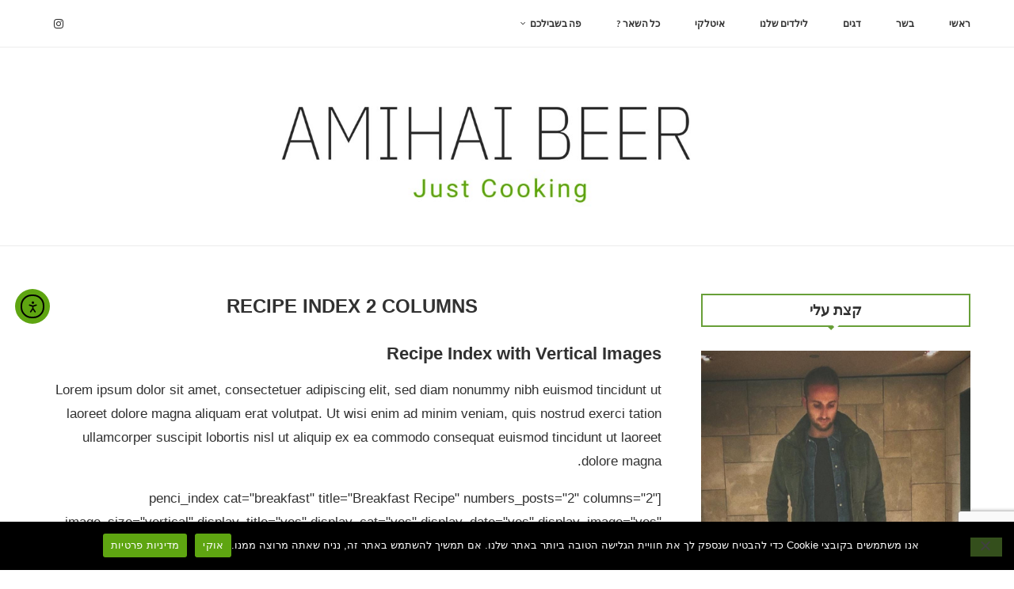

--- FILE ---
content_type: text/html; charset=utf-8
request_url: https://www.google.com/recaptcha/api2/anchor?ar=1&k=6LeUM8orAAAAAIUkJezZYVhun7kSMuY0HEGOwdwN&co=aHR0cHM6Ly9hbWloYWliZWVyLmNvLmlsOjQ0Mw..&hl=en&v=N67nZn4AqZkNcbeMu4prBgzg&size=invisible&anchor-ms=20000&execute-ms=30000&cb=ojop7m2rqd6f
body_size: 48605
content:
<!DOCTYPE HTML><html dir="ltr" lang="en"><head><meta http-equiv="Content-Type" content="text/html; charset=UTF-8">
<meta http-equiv="X-UA-Compatible" content="IE=edge">
<title>reCAPTCHA</title>
<style type="text/css">
/* cyrillic-ext */
@font-face {
  font-family: 'Roboto';
  font-style: normal;
  font-weight: 400;
  font-stretch: 100%;
  src: url(//fonts.gstatic.com/s/roboto/v48/KFO7CnqEu92Fr1ME7kSn66aGLdTylUAMa3GUBHMdazTgWw.woff2) format('woff2');
  unicode-range: U+0460-052F, U+1C80-1C8A, U+20B4, U+2DE0-2DFF, U+A640-A69F, U+FE2E-FE2F;
}
/* cyrillic */
@font-face {
  font-family: 'Roboto';
  font-style: normal;
  font-weight: 400;
  font-stretch: 100%;
  src: url(//fonts.gstatic.com/s/roboto/v48/KFO7CnqEu92Fr1ME7kSn66aGLdTylUAMa3iUBHMdazTgWw.woff2) format('woff2');
  unicode-range: U+0301, U+0400-045F, U+0490-0491, U+04B0-04B1, U+2116;
}
/* greek-ext */
@font-face {
  font-family: 'Roboto';
  font-style: normal;
  font-weight: 400;
  font-stretch: 100%;
  src: url(//fonts.gstatic.com/s/roboto/v48/KFO7CnqEu92Fr1ME7kSn66aGLdTylUAMa3CUBHMdazTgWw.woff2) format('woff2');
  unicode-range: U+1F00-1FFF;
}
/* greek */
@font-face {
  font-family: 'Roboto';
  font-style: normal;
  font-weight: 400;
  font-stretch: 100%;
  src: url(//fonts.gstatic.com/s/roboto/v48/KFO7CnqEu92Fr1ME7kSn66aGLdTylUAMa3-UBHMdazTgWw.woff2) format('woff2');
  unicode-range: U+0370-0377, U+037A-037F, U+0384-038A, U+038C, U+038E-03A1, U+03A3-03FF;
}
/* math */
@font-face {
  font-family: 'Roboto';
  font-style: normal;
  font-weight: 400;
  font-stretch: 100%;
  src: url(//fonts.gstatic.com/s/roboto/v48/KFO7CnqEu92Fr1ME7kSn66aGLdTylUAMawCUBHMdazTgWw.woff2) format('woff2');
  unicode-range: U+0302-0303, U+0305, U+0307-0308, U+0310, U+0312, U+0315, U+031A, U+0326-0327, U+032C, U+032F-0330, U+0332-0333, U+0338, U+033A, U+0346, U+034D, U+0391-03A1, U+03A3-03A9, U+03B1-03C9, U+03D1, U+03D5-03D6, U+03F0-03F1, U+03F4-03F5, U+2016-2017, U+2034-2038, U+203C, U+2040, U+2043, U+2047, U+2050, U+2057, U+205F, U+2070-2071, U+2074-208E, U+2090-209C, U+20D0-20DC, U+20E1, U+20E5-20EF, U+2100-2112, U+2114-2115, U+2117-2121, U+2123-214F, U+2190, U+2192, U+2194-21AE, U+21B0-21E5, U+21F1-21F2, U+21F4-2211, U+2213-2214, U+2216-22FF, U+2308-230B, U+2310, U+2319, U+231C-2321, U+2336-237A, U+237C, U+2395, U+239B-23B7, U+23D0, U+23DC-23E1, U+2474-2475, U+25AF, U+25B3, U+25B7, U+25BD, U+25C1, U+25CA, U+25CC, U+25FB, U+266D-266F, U+27C0-27FF, U+2900-2AFF, U+2B0E-2B11, U+2B30-2B4C, U+2BFE, U+3030, U+FF5B, U+FF5D, U+1D400-1D7FF, U+1EE00-1EEFF;
}
/* symbols */
@font-face {
  font-family: 'Roboto';
  font-style: normal;
  font-weight: 400;
  font-stretch: 100%;
  src: url(//fonts.gstatic.com/s/roboto/v48/KFO7CnqEu92Fr1ME7kSn66aGLdTylUAMaxKUBHMdazTgWw.woff2) format('woff2');
  unicode-range: U+0001-000C, U+000E-001F, U+007F-009F, U+20DD-20E0, U+20E2-20E4, U+2150-218F, U+2190, U+2192, U+2194-2199, U+21AF, U+21E6-21F0, U+21F3, U+2218-2219, U+2299, U+22C4-22C6, U+2300-243F, U+2440-244A, U+2460-24FF, U+25A0-27BF, U+2800-28FF, U+2921-2922, U+2981, U+29BF, U+29EB, U+2B00-2BFF, U+4DC0-4DFF, U+FFF9-FFFB, U+10140-1018E, U+10190-1019C, U+101A0, U+101D0-101FD, U+102E0-102FB, U+10E60-10E7E, U+1D2C0-1D2D3, U+1D2E0-1D37F, U+1F000-1F0FF, U+1F100-1F1AD, U+1F1E6-1F1FF, U+1F30D-1F30F, U+1F315, U+1F31C, U+1F31E, U+1F320-1F32C, U+1F336, U+1F378, U+1F37D, U+1F382, U+1F393-1F39F, U+1F3A7-1F3A8, U+1F3AC-1F3AF, U+1F3C2, U+1F3C4-1F3C6, U+1F3CA-1F3CE, U+1F3D4-1F3E0, U+1F3ED, U+1F3F1-1F3F3, U+1F3F5-1F3F7, U+1F408, U+1F415, U+1F41F, U+1F426, U+1F43F, U+1F441-1F442, U+1F444, U+1F446-1F449, U+1F44C-1F44E, U+1F453, U+1F46A, U+1F47D, U+1F4A3, U+1F4B0, U+1F4B3, U+1F4B9, U+1F4BB, U+1F4BF, U+1F4C8-1F4CB, U+1F4D6, U+1F4DA, U+1F4DF, U+1F4E3-1F4E6, U+1F4EA-1F4ED, U+1F4F7, U+1F4F9-1F4FB, U+1F4FD-1F4FE, U+1F503, U+1F507-1F50B, U+1F50D, U+1F512-1F513, U+1F53E-1F54A, U+1F54F-1F5FA, U+1F610, U+1F650-1F67F, U+1F687, U+1F68D, U+1F691, U+1F694, U+1F698, U+1F6AD, U+1F6B2, U+1F6B9-1F6BA, U+1F6BC, U+1F6C6-1F6CF, U+1F6D3-1F6D7, U+1F6E0-1F6EA, U+1F6F0-1F6F3, U+1F6F7-1F6FC, U+1F700-1F7FF, U+1F800-1F80B, U+1F810-1F847, U+1F850-1F859, U+1F860-1F887, U+1F890-1F8AD, U+1F8B0-1F8BB, U+1F8C0-1F8C1, U+1F900-1F90B, U+1F93B, U+1F946, U+1F984, U+1F996, U+1F9E9, U+1FA00-1FA6F, U+1FA70-1FA7C, U+1FA80-1FA89, U+1FA8F-1FAC6, U+1FACE-1FADC, U+1FADF-1FAE9, U+1FAF0-1FAF8, U+1FB00-1FBFF;
}
/* vietnamese */
@font-face {
  font-family: 'Roboto';
  font-style: normal;
  font-weight: 400;
  font-stretch: 100%;
  src: url(//fonts.gstatic.com/s/roboto/v48/KFO7CnqEu92Fr1ME7kSn66aGLdTylUAMa3OUBHMdazTgWw.woff2) format('woff2');
  unicode-range: U+0102-0103, U+0110-0111, U+0128-0129, U+0168-0169, U+01A0-01A1, U+01AF-01B0, U+0300-0301, U+0303-0304, U+0308-0309, U+0323, U+0329, U+1EA0-1EF9, U+20AB;
}
/* latin-ext */
@font-face {
  font-family: 'Roboto';
  font-style: normal;
  font-weight: 400;
  font-stretch: 100%;
  src: url(//fonts.gstatic.com/s/roboto/v48/KFO7CnqEu92Fr1ME7kSn66aGLdTylUAMa3KUBHMdazTgWw.woff2) format('woff2');
  unicode-range: U+0100-02BA, U+02BD-02C5, U+02C7-02CC, U+02CE-02D7, U+02DD-02FF, U+0304, U+0308, U+0329, U+1D00-1DBF, U+1E00-1E9F, U+1EF2-1EFF, U+2020, U+20A0-20AB, U+20AD-20C0, U+2113, U+2C60-2C7F, U+A720-A7FF;
}
/* latin */
@font-face {
  font-family: 'Roboto';
  font-style: normal;
  font-weight: 400;
  font-stretch: 100%;
  src: url(//fonts.gstatic.com/s/roboto/v48/KFO7CnqEu92Fr1ME7kSn66aGLdTylUAMa3yUBHMdazQ.woff2) format('woff2');
  unicode-range: U+0000-00FF, U+0131, U+0152-0153, U+02BB-02BC, U+02C6, U+02DA, U+02DC, U+0304, U+0308, U+0329, U+2000-206F, U+20AC, U+2122, U+2191, U+2193, U+2212, U+2215, U+FEFF, U+FFFD;
}
/* cyrillic-ext */
@font-face {
  font-family: 'Roboto';
  font-style: normal;
  font-weight: 500;
  font-stretch: 100%;
  src: url(//fonts.gstatic.com/s/roboto/v48/KFO7CnqEu92Fr1ME7kSn66aGLdTylUAMa3GUBHMdazTgWw.woff2) format('woff2');
  unicode-range: U+0460-052F, U+1C80-1C8A, U+20B4, U+2DE0-2DFF, U+A640-A69F, U+FE2E-FE2F;
}
/* cyrillic */
@font-face {
  font-family: 'Roboto';
  font-style: normal;
  font-weight: 500;
  font-stretch: 100%;
  src: url(//fonts.gstatic.com/s/roboto/v48/KFO7CnqEu92Fr1ME7kSn66aGLdTylUAMa3iUBHMdazTgWw.woff2) format('woff2');
  unicode-range: U+0301, U+0400-045F, U+0490-0491, U+04B0-04B1, U+2116;
}
/* greek-ext */
@font-face {
  font-family: 'Roboto';
  font-style: normal;
  font-weight: 500;
  font-stretch: 100%;
  src: url(//fonts.gstatic.com/s/roboto/v48/KFO7CnqEu92Fr1ME7kSn66aGLdTylUAMa3CUBHMdazTgWw.woff2) format('woff2');
  unicode-range: U+1F00-1FFF;
}
/* greek */
@font-face {
  font-family: 'Roboto';
  font-style: normal;
  font-weight: 500;
  font-stretch: 100%;
  src: url(//fonts.gstatic.com/s/roboto/v48/KFO7CnqEu92Fr1ME7kSn66aGLdTylUAMa3-UBHMdazTgWw.woff2) format('woff2');
  unicode-range: U+0370-0377, U+037A-037F, U+0384-038A, U+038C, U+038E-03A1, U+03A3-03FF;
}
/* math */
@font-face {
  font-family: 'Roboto';
  font-style: normal;
  font-weight: 500;
  font-stretch: 100%;
  src: url(//fonts.gstatic.com/s/roboto/v48/KFO7CnqEu92Fr1ME7kSn66aGLdTylUAMawCUBHMdazTgWw.woff2) format('woff2');
  unicode-range: U+0302-0303, U+0305, U+0307-0308, U+0310, U+0312, U+0315, U+031A, U+0326-0327, U+032C, U+032F-0330, U+0332-0333, U+0338, U+033A, U+0346, U+034D, U+0391-03A1, U+03A3-03A9, U+03B1-03C9, U+03D1, U+03D5-03D6, U+03F0-03F1, U+03F4-03F5, U+2016-2017, U+2034-2038, U+203C, U+2040, U+2043, U+2047, U+2050, U+2057, U+205F, U+2070-2071, U+2074-208E, U+2090-209C, U+20D0-20DC, U+20E1, U+20E5-20EF, U+2100-2112, U+2114-2115, U+2117-2121, U+2123-214F, U+2190, U+2192, U+2194-21AE, U+21B0-21E5, U+21F1-21F2, U+21F4-2211, U+2213-2214, U+2216-22FF, U+2308-230B, U+2310, U+2319, U+231C-2321, U+2336-237A, U+237C, U+2395, U+239B-23B7, U+23D0, U+23DC-23E1, U+2474-2475, U+25AF, U+25B3, U+25B7, U+25BD, U+25C1, U+25CA, U+25CC, U+25FB, U+266D-266F, U+27C0-27FF, U+2900-2AFF, U+2B0E-2B11, U+2B30-2B4C, U+2BFE, U+3030, U+FF5B, U+FF5D, U+1D400-1D7FF, U+1EE00-1EEFF;
}
/* symbols */
@font-face {
  font-family: 'Roboto';
  font-style: normal;
  font-weight: 500;
  font-stretch: 100%;
  src: url(//fonts.gstatic.com/s/roboto/v48/KFO7CnqEu92Fr1ME7kSn66aGLdTylUAMaxKUBHMdazTgWw.woff2) format('woff2');
  unicode-range: U+0001-000C, U+000E-001F, U+007F-009F, U+20DD-20E0, U+20E2-20E4, U+2150-218F, U+2190, U+2192, U+2194-2199, U+21AF, U+21E6-21F0, U+21F3, U+2218-2219, U+2299, U+22C4-22C6, U+2300-243F, U+2440-244A, U+2460-24FF, U+25A0-27BF, U+2800-28FF, U+2921-2922, U+2981, U+29BF, U+29EB, U+2B00-2BFF, U+4DC0-4DFF, U+FFF9-FFFB, U+10140-1018E, U+10190-1019C, U+101A0, U+101D0-101FD, U+102E0-102FB, U+10E60-10E7E, U+1D2C0-1D2D3, U+1D2E0-1D37F, U+1F000-1F0FF, U+1F100-1F1AD, U+1F1E6-1F1FF, U+1F30D-1F30F, U+1F315, U+1F31C, U+1F31E, U+1F320-1F32C, U+1F336, U+1F378, U+1F37D, U+1F382, U+1F393-1F39F, U+1F3A7-1F3A8, U+1F3AC-1F3AF, U+1F3C2, U+1F3C4-1F3C6, U+1F3CA-1F3CE, U+1F3D4-1F3E0, U+1F3ED, U+1F3F1-1F3F3, U+1F3F5-1F3F7, U+1F408, U+1F415, U+1F41F, U+1F426, U+1F43F, U+1F441-1F442, U+1F444, U+1F446-1F449, U+1F44C-1F44E, U+1F453, U+1F46A, U+1F47D, U+1F4A3, U+1F4B0, U+1F4B3, U+1F4B9, U+1F4BB, U+1F4BF, U+1F4C8-1F4CB, U+1F4D6, U+1F4DA, U+1F4DF, U+1F4E3-1F4E6, U+1F4EA-1F4ED, U+1F4F7, U+1F4F9-1F4FB, U+1F4FD-1F4FE, U+1F503, U+1F507-1F50B, U+1F50D, U+1F512-1F513, U+1F53E-1F54A, U+1F54F-1F5FA, U+1F610, U+1F650-1F67F, U+1F687, U+1F68D, U+1F691, U+1F694, U+1F698, U+1F6AD, U+1F6B2, U+1F6B9-1F6BA, U+1F6BC, U+1F6C6-1F6CF, U+1F6D3-1F6D7, U+1F6E0-1F6EA, U+1F6F0-1F6F3, U+1F6F7-1F6FC, U+1F700-1F7FF, U+1F800-1F80B, U+1F810-1F847, U+1F850-1F859, U+1F860-1F887, U+1F890-1F8AD, U+1F8B0-1F8BB, U+1F8C0-1F8C1, U+1F900-1F90B, U+1F93B, U+1F946, U+1F984, U+1F996, U+1F9E9, U+1FA00-1FA6F, U+1FA70-1FA7C, U+1FA80-1FA89, U+1FA8F-1FAC6, U+1FACE-1FADC, U+1FADF-1FAE9, U+1FAF0-1FAF8, U+1FB00-1FBFF;
}
/* vietnamese */
@font-face {
  font-family: 'Roboto';
  font-style: normal;
  font-weight: 500;
  font-stretch: 100%;
  src: url(//fonts.gstatic.com/s/roboto/v48/KFO7CnqEu92Fr1ME7kSn66aGLdTylUAMa3OUBHMdazTgWw.woff2) format('woff2');
  unicode-range: U+0102-0103, U+0110-0111, U+0128-0129, U+0168-0169, U+01A0-01A1, U+01AF-01B0, U+0300-0301, U+0303-0304, U+0308-0309, U+0323, U+0329, U+1EA0-1EF9, U+20AB;
}
/* latin-ext */
@font-face {
  font-family: 'Roboto';
  font-style: normal;
  font-weight: 500;
  font-stretch: 100%;
  src: url(//fonts.gstatic.com/s/roboto/v48/KFO7CnqEu92Fr1ME7kSn66aGLdTylUAMa3KUBHMdazTgWw.woff2) format('woff2');
  unicode-range: U+0100-02BA, U+02BD-02C5, U+02C7-02CC, U+02CE-02D7, U+02DD-02FF, U+0304, U+0308, U+0329, U+1D00-1DBF, U+1E00-1E9F, U+1EF2-1EFF, U+2020, U+20A0-20AB, U+20AD-20C0, U+2113, U+2C60-2C7F, U+A720-A7FF;
}
/* latin */
@font-face {
  font-family: 'Roboto';
  font-style: normal;
  font-weight: 500;
  font-stretch: 100%;
  src: url(//fonts.gstatic.com/s/roboto/v48/KFO7CnqEu92Fr1ME7kSn66aGLdTylUAMa3yUBHMdazQ.woff2) format('woff2');
  unicode-range: U+0000-00FF, U+0131, U+0152-0153, U+02BB-02BC, U+02C6, U+02DA, U+02DC, U+0304, U+0308, U+0329, U+2000-206F, U+20AC, U+2122, U+2191, U+2193, U+2212, U+2215, U+FEFF, U+FFFD;
}
/* cyrillic-ext */
@font-face {
  font-family: 'Roboto';
  font-style: normal;
  font-weight: 900;
  font-stretch: 100%;
  src: url(//fonts.gstatic.com/s/roboto/v48/KFO7CnqEu92Fr1ME7kSn66aGLdTylUAMa3GUBHMdazTgWw.woff2) format('woff2');
  unicode-range: U+0460-052F, U+1C80-1C8A, U+20B4, U+2DE0-2DFF, U+A640-A69F, U+FE2E-FE2F;
}
/* cyrillic */
@font-face {
  font-family: 'Roboto';
  font-style: normal;
  font-weight: 900;
  font-stretch: 100%;
  src: url(//fonts.gstatic.com/s/roboto/v48/KFO7CnqEu92Fr1ME7kSn66aGLdTylUAMa3iUBHMdazTgWw.woff2) format('woff2');
  unicode-range: U+0301, U+0400-045F, U+0490-0491, U+04B0-04B1, U+2116;
}
/* greek-ext */
@font-face {
  font-family: 'Roboto';
  font-style: normal;
  font-weight: 900;
  font-stretch: 100%;
  src: url(//fonts.gstatic.com/s/roboto/v48/KFO7CnqEu92Fr1ME7kSn66aGLdTylUAMa3CUBHMdazTgWw.woff2) format('woff2');
  unicode-range: U+1F00-1FFF;
}
/* greek */
@font-face {
  font-family: 'Roboto';
  font-style: normal;
  font-weight: 900;
  font-stretch: 100%;
  src: url(//fonts.gstatic.com/s/roboto/v48/KFO7CnqEu92Fr1ME7kSn66aGLdTylUAMa3-UBHMdazTgWw.woff2) format('woff2');
  unicode-range: U+0370-0377, U+037A-037F, U+0384-038A, U+038C, U+038E-03A1, U+03A3-03FF;
}
/* math */
@font-face {
  font-family: 'Roboto';
  font-style: normal;
  font-weight: 900;
  font-stretch: 100%;
  src: url(//fonts.gstatic.com/s/roboto/v48/KFO7CnqEu92Fr1ME7kSn66aGLdTylUAMawCUBHMdazTgWw.woff2) format('woff2');
  unicode-range: U+0302-0303, U+0305, U+0307-0308, U+0310, U+0312, U+0315, U+031A, U+0326-0327, U+032C, U+032F-0330, U+0332-0333, U+0338, U+033A, U+0346, U+034D, U+0391-03A1, U+03A3-03A9, U+03B1-03C9, U+03D1, U+03D5-03D6, U+03F0-03F1, U+03F4-03F5, U+2016-2017, U+2034-2038, U+203C, U+2040, U+2043, U+2047, U+2050, U+2057, U+205F, U+2070-2071, U+2074-208E, U+2090-209C, U+20D0-20DC, U+20E1, U+20E5-20EF, U+2100-2112, U+2114-2115, U+2117-2121, U+2123-214F, U+2190, U+2192, U+2194-21AE, U+21B0-21E5, U+21F1-21F2, U+21F4-2211, U+2213-2214, U+2216-22FF, U+2308-230B, U+2310, U+2319, U+231C-2321, U+2336-237A, U+237C, U+2395, U+239B-23B7, U+23D0, U+23DC-23E1, U+2474-2475, U+25AF, U+25B3, U+25B7, U+25BD, U+25C1, U+25CA, U+25CC, U+25FB, U+266D-266F, U+27C0-27FF, U+2900-2AFF, U+2B0E-2B11, U+2B30-2B4C, U+2BFE, U+3030, U+FF5B, U+FF5D, U+1D400-1D7FF, U+1EE00-1EEFF;
}
/* symbols */
@font-face {
  font-family: 'Roboto';
  font-style: normal;
  font-weight: 900;
  font-stretch: 100%;
  src: url(//fonts.gstatic.com/s/roboto/v48/KFO7CnqEu92Fr1ME7kSn66aGLdTylUAMaxKUBHMdazTgWw.woff2) format('woff2');
  unicode-range: U+0001-000C, U+000E-001F, U+007F-009F, U+20DD-20E0, U+20E2-20E4, U+2150-218F, U+2190, U+2192, U+2194-2199, U+21AF, U+21E6-21F0, U+21F3, U+2218-2219, U+2299, U+22C4-22C6, U+2300-243F, U+2440-244A, U+2460-24FF, U+25A0-27BF, U+2800-28FF, U+2921-2922, U+2981, U+29BF, U+29EB, U+2B00-2BFF, U+4DC0-4DFF, U+FFF9-FFFB, U+10140-1018E, U+10190-1019C, U+101A0, U+101D0-101FD, U+102E0-102FB, U+10E60-10E7E, U+1D2C0-1D2D3, U+1D2E0-1D37F, U+1F000-1F0FF, U+1F100-1F1AD, U+1F1E6-1F1FF, U+1F30D-1F30F, U+1F315, U+1F31C, U+1F31E, U+1F320-1F32C, U+1F336, U+1F378, U+1F37D, U+1F382, U+1F393-1F39F, U+1F3A7-1F3A8, U+1F3AC-1F3AF, U+1F3C2, U+1F3C4-1F3C6, U+1F3CA-1F3CE, U+1F3D4-1F3E0, U+1F3ED, U+1F3F1-1F3F3, U+1F3F5-1F3F7, U+1F408, U+1F415, U+1F41F, U+1F426, U+1F43F, U+1F441-1F442, U+1F444, U+1F446-1F449, U+1F44C-1F44E, U+1F453, U+1F46A, U+1F47D, U+1F4A3, U+1F4B0, U+1F4B3, U+1F4B9, U+1F4BB, U+1F4BF, U+1F4C8-1F4CB, U+1F4D6, U+1F4DA, U+1F4DF, U+1F4E3-1F4E6, U+1F4EA-1F4ED, U+1F4F7, U+1F4F9-1F4FB, U+1F4FD-1F4FE, U+1F503, U+1F507-1F50B, U+1F50D, U+1F512-1F513, U+1F53E-1F54A, U+1F54F-1F5FA, U+1F610, U+1F650-1F67F, U+1F687, U+1F68D, U+1F691, U+1F694, U+1F698, U+1F6AD, U+1F6B2, U+1F6B9-1F6BA, U+1F6BC, U+1F6C6-1F6CF, U+1F6D3-1F6D7, U+1F6E0-1F6EA, U+1F6F0-1F6F3, U+1F6F7-1F6FC, U+1F700-1F7FF, U+1F800-1F80B, U+1F810-1F847, U+1F850-1F859, U+1F860-1F887, U+1F890-1F8AD, U+1F8B0-1F8BB, U+1F8C0-1F8C1, U+1F900-1F90B, U+1F93B, U+1F946, U+1F984, U+1F996, U+1F9E9, U+1FA00-1FA6F, U+1FA70-1FA7C, U+1FA80-1FA89, U+1FA8F-1FAC6, U+1FACE-1FADC, U+1FADF-1FAE9, U+1FAF0-1FAF8, U+1FB00-1FBFF;
}
/* vietnamese */
@font-face {
  font-family: 'Roboto';
  font-style: normal;
  font-weight: 900;
  font-stretch: 100%;
  src: url(//fonts.gstatic.com/s/roboto/v48/KFO7CnqEu92Fr1ME7kSn66aGLdTylUAMa3OUBHMdazTgWw.woff2) format('woff2');
  unicode-range: U+0102-0103, U+0110-0111, U+0128-0129, U+0168-0169, U+01A0-01A1, U+01AF-01B0, U+0300-0301, U+0303-0304, U+0308-0309, U+0323, U+0329, U+1EA0-1EF9, U+20AB;
}
/* latin-ext */
@font-face {
  font-family: 'Roboto';
  font-style: normal;
  font-weight: 900;
  font-stretch: 100%;
  src: url(//fonts.gstatic.com/s/roboto/v48/KFO7CnqEu92Fr1ME7kSn66aGLdTylUAMa3KUBHMdazTgWw.woff2) format('woff2');
  unicode-range: U+0100-02BA, U+02BD-02C5, U+02C7-02CC, U+02CE-02D7, U+02DD-02FF, U+0304, U+0308, U+0329, U+1D00-1DBF, U+1E00-1E9F, U+1EF2-1EFF, U+2020, U+20A0-20AB, U+20AD-20C0, U+2113, U+2C60-2C7F, U+A720-A7FF;
}
/* latin */
@font-face {
  font-family: 'Roboto';
  font-style: normal;
  font-weight: 900;
  font-stretch: 100%;
  src: url(//fonts.gstatic.com/s/roboto/v48/KFO7CnqEu92Fr1ME7kSn66aGLdTylUAMa3yUBHMdazQ.woff2) format('woff2');
  unicode-range: U+0000-00FF, U+0131, U+0152-0153, U+02BB-02BC, U+02C6, U+02DA, U+02DC, U+0304, U+0308, U+0329, U+2000-206F, U+20AC, U+2122, U+2191, U+2193, U+2212, U+2215, U+FEFF, U+FFFD;
}

</style>
<link rel="stylesheet" type="text/css" href="https://www.gstatic.com/recaptcha/releases/N67nZn4AqZkNcbeMu4prBgzg/styles__ltr.css">
<script nonce="nC7wEgCHun0I_mPyjr7HOQ" type="text/javascript">window['__recaptcha_api'] = 'https://www.google.com/recaptcha/api2/';</script>
<script type="text/javascript" src="https://www.gstatic.com/recaptcha/releases/N67nZn4AqZkNcbeMu4prBgzg/recaptcha__en.js" nonce="nC7wEgCHun0I_mPyjr7HOQ">
      
    </script></head>
<body><div id="rc-anchor-alert" class="rc-anchor-alert"></div>
<input type="hidden" id="recaptcha-token" value="[base64]">
<script type="text/javascript" nonce="nC7wEgCHun0I_mPyjr7HOQ">
      recaptcha.anchor.Main.init("[\x22ainput\x22,[\x22bgdata\x22,\x22\x22,\[base64]/[base64]/[base64]/[base64]/[base64]/UltsKytdPUU6KEU8MjA0OD9SW2wrK109RT4+NnwxOTI6KChFJjY0NTEyKT09NTUyOTYmJk0rMTxjLmxlbmd0aCYmKGMuY2hhckNvZGVBdChNKzEpJjY0NTEyKT09NTYzMjA/[base64]/[base64]/[base64]/[base64]/[base64]/[base64]/[base64]\x22,\[base64]\\u003d\x22,\x22C8KAw4/Dl3/DvMOww5fDrcO3w6ZKIsOxwowjw4Y+wp8NX8OaPcO8w5rDp8Ktw7vDikjCvsO0w5bDp8Kiw69XQnYZwrjCq1TDhcKMRmR2WcOzUwdCw7DDmMO4w7/DgilUwqMow4JgwqLDpsK+CHYvw4LDhcORc8ODw4N+NjDCrcOcPjETw6BGXsK/wpjDlSXCgkfCm8OYEXzDhMOhw6fDmMOGdmLCrcOOw4EIbHjCmcKwwrRqwoTCgGxHUHfDrizCoMObSgTCl8KKHU9kMsO5B8KZK8OnwrEYw7zCvSZpKMK6J8OsD8K/NcO5VRvCkFXCrm3Dn8KQLsOpE8Kpw7RudMKSe8OJwpw/wowaBUobRMO/aT7Cs8KuwqTDqsK3w4rCpMOlGsKocsOCTcOPJ8OCwqtgwoLCmhLCoHl5UXXCsMKGa1HDuCILWHzDgmcFwpUcAsKbTkDCrzp6wrEKwpbCpBHDrsObw6h2w5A/w4ANXjTDr8OGwoxHRUhmwqTCsTjCmMOhMMOld8OvwoLCgC56BwNFTinChmLDnDjDpnDDvEw9ahwhZMK+PyPCilnCo3PDsMKrw5nDtMOxIcKPwqAYHsOWKMOVwrbChHjChytrIsKIwoYwHHVEUn4CB8OvXmTDo8OPw4c3w6B9wqRPLD/[base64]/DqsKRVQEtwrkAwro6esOaw4xVw7DDsMKyAC0ab0ohVjYOAhjDusObHG92w4fDtsOvw5bDg8Okw5Z7w6zCu8OVw7LDkMOXJn55w4VDGMOFw6/[base64]/DksOywqdzdsOoGhRXJMKYU3xPwq8LwofDgFdlRGbDhCnDn8KNBsKCwqfCoHZ+ecOMwo9CbsKNCwzDhXghFHYGLGXCsMOLw6LDqcKawprDgsOZRcKUfloFw7TClVFVwp87UcKha0DCqcKowp/CpsOcw5DDvMOxPMKLD8ORw6zChSfCmsKYw6tcRmBwwo7Di8O1K8O8EMKvM8KOwp4+FGo0aBppZX/DllTDrkTCocKowp/CqkHDsMO+eMKFQcOjOA4Nwp8THV4bwoMCwrvCpsOAwrRYZX7CpMOCwrvCnHnDmcOdwr4QaMObwr1CLMOuQg/CgSVKwpFLShPDmn7CvArCnMOYHcKgUlPDjMOvwpbDoBZmw7rCuMOwwqPCksOFdMKWIXl9McKmw404ARrCkHPCqXDDi8O9IVcwwr1ZeTd6DMKQw5bDtMOEXXjCpxp8bQo4FlnChkwWOhLDp1XCqQ8nBGvDscOlwpTDgsKwwq/[base64]/Co8KFKsOOwrsgw5g+wrFnKMKGw51Pwq5hMV3CqXbCpsOFT8O7woXDqGTCrFUCf3TCvMO/wrLCuMKNw4fDgMKMw5jDjh3CuRY5wp5CwpbDkcKYwp3CpsOnwoLDk1DDjcOhGA1+bzsDw5vDoXPCk8KBesKiWcO9w7LCr8KzMcK3w4fCmmbDqcOdYcK1Cz/Du180w7htwr1RTsOzwobCly0iwodzGSkowrnDjG/DicK9S8OowrLDv3R3YHzDvGVSN3TCv2UjwqB/dsOFwoY0TsKSwrFIwqp6QsOnGcKJw6XCpcKGwpA9fW3Djl7DiFgFRwEzw4RUw5fDsMKLwr5uW8Oww5XDrxjCpyvClVPDmcK9w5xmw5LCmcKcacOBRsOPwpUAwqE9Fg/DhcORwoTCpcKFPWXDocKLwpfDpBsEw4cjw5kaw5lpK35hw5XDpcKkcRpMw6p5VxhyCsKDTMO1woErWUbDi8OZUHvClmc+AMOdLEbChsOLOMKdbi9MTkTDmsKpYVFkw4zCkCHCuMOFHynDjcKLKnBCw7Bxwroxw4snw5lCa8OqAmHDmcK1K8OqE0d9wrPDrg/Cv8ODw591w4MtRMOdw5J+w7ABwqzDk8O4wo8fNEVfw5zDocKdZMK7UgLCuDFiwoHCr8KBw4YmJBtZw5XDgsOwWy9wwoTDjMKcd8OLw4/Dq3lXW0vCkcOCWcKKw6HDgn7ClMOHwrTCv8OeZndbUMKwwroEwr3CgsKNwo/[base64]/DsMOzax4uwrtyW8OMXTzDssKOPl/[base64]/Dt0hPw6HCv8KBwrLCpcKXw5XDp8OZwqglw43CiWvCuMO3E8KYwrJDw7x3w518OMO2SknDtzJ1w5HCrsO+Q07CqwVywq0PH8OKw6jDgFDCpMKZUxvCoMKUUWPDnMOBMhfCixfCt38AR8Kcw6Rxw6/CkwbClcKZwprDm8KtbcO7wpVmw5/Dr8OWwpNDw7bCs8KeX8O+w48cf8OAZyZUw4vCh8KLwo0GPljCvWzChy8kegUGw6XCmcO9wp3CkMOuVsKpw7HDlU58EMKKwqwgwqDCosK6Oj/DusKKw5bCrzAdw4/Cqmt8wp0VOMKgw4EJX8OrasKIdsKPOsOww6rDm0bCnsOpXGUhPF/Cr8ORTcKXTXA7QkEfw6FNwqZDX8Ovw6plYTVHH8OdHMKLw53DiXbCtcObwp7DqCfDkTvCucKhXcOcw59FYMKxAsK8LR/ClsOrwqDDgTp5wrzDhMKYeRLDj8KlwpTCsVjDmcKCSUAew64aBsO5wo0ww5XDhzLCgClDYsOfwr5+H8KpPxXDszhFwrTCvMOXesOQwo/[base64]/wp/DjVnCj8OWCsO1LWfDhMKBAMK7MMO4w4wPw7cww44HeEbCnWfCrBPCvsOyJGptAwfCt2wgwrkGQjfCoMKdQjIbK8Kcw7Jww5LChXfCq8Kfw6tqwoDDq8ONwrA/F8OZwog9w5rDl8OUWnTCvwzDicOGwotudDPCpcOsZhbDocO6E8KaYh4SbcKNwoLDqsKpaVnDicO+wrUgQAHDhsOpK2/CmMOvUULDkcKawpZ3wr3Dm0vDsQ99w7IGO8OZwo5rw45sCcOvXVVSMWcgCsO9W2EdVcOfw40LDALDmVzDpAABS24bw6rCrcO6F8Kew7tmRMKvwrUYZjPCk27CkDtew7JPw7LCqFvCr8Osw6PCnC/CqVHCq3EIf8O2XMKywqEcY0/DnMKFNMK6wr3CnE8vw4rDjMKBfy9YwqsvS8O3w65Zw4/DnAbDiG/Dn17DqCgdw5llDxbChWrDrsOww6VkdnbDocK4cz4swrnDnMKUw7PDow1DT8KGwqhPw5Q2EcOqMMO5acKzwpITB8OcIsKhScOdwrrChsOMcBEcKTZVc1hywpN4w63DkcK2QcOLQybDtsKVbWgIRcODKsOcw5jDrMK4OBxww4/CswrDmUfCp8O5wqDDlRVAw40FACHCl0bDpMKTwrlDCnEEeyHCmGnCu1jDm8KDbMKUw43CiTMzw4PCgsOBFMOPDMOWwpodS8OXIDgcPsOHw4VbCCBjW8Okw55WSlNHw6XDoVIWw5vDv8KdFsOSUiDDumU7WGDDiRt4fcOtW8KxJsO/[base64]/Du0fDqncrdWrCm8OFwoLDm8KTGkXDt8OkwqTCqUB+VGvCscK+EMK/LW/DpsOUGsOqal7Di8OjIsKObwbDlsKgKsOFw5oFw5tjwpDCn8OCGcKew5EGw5h+LkjCqMOfZsKEw6rCnsKCwo1Fw6PCiMOmd2YMwobDocOUwplJw53DqsKTw5QHwp3CtHrDpGZtLEUHw5ACw67ChFjCmhLCsktjT28KTMOKR8O7woHDjh/DoxTCjMOAX1EuV8KFQTI7wpc/YUZiwrklwrLCr8Kxw7vDm8O4DndMw4zDk8ONw5doVMKhGl3CqMOBw7ohwrIaSDvDvMO4BDJFCRzDtjLCuTYxw5wLw54kOsOOwqhvZMOHw7kAc8O/w6wOeU42OFF3wqrCl1EXa1PDl3ZOCsOWZichD35/Ryt6PsOVw7jCpsKhw6puw6QLbMKhGMOZwqtGwozDuMOqKF0TEjjCncOKw4JaTsOHwp7CrnN8w6PDlDTCjsKMKMKFw6VqGVUYKThIwqZMfFHDlcKmD8OTXcKkRsKkw6PDhcOrenhIFznChsOnVHzClFnCmxU1w7hYJsOzwrBxw7/CmHJEw5TDvMKHwoBgGsKWwq/CkXPDmMKhwrxgICpPwpDChcOiwrHCmmQrS00NOSnCi8OowqvDosOSwoFQw7ABwp/Ch8OLw5VIcAXCnGrDpCp7FVTDt8KMMsKaUWJxw6LChGoPVG7ClsK5wodcQ8Oma05dBEJDwqpTw5PCrcOQw5jCtxUZw4vDt8KRw4DClW8xTB5pwq/CkGRJwo9fEMK8AMOzXwwow4XDjsOcDhpsYFjCuMOeRi3Co8OEdgBregAOw6ZZKXvDuMKrb8KKw7t5wqbDuMKEaVTCrmZ5dXNTBcK/w67Ds2DCt8OTw6wDSm1MwphsHMK/TMOywq1LQFQwQ8KbwqthMitnHSHDlhjDn8O1a8OVw74gw5NnD8OTw5Q7JcOlw5wEFh3Dm8KnGMOow6nDjcOewo7CtDXDksOrwo99RcO1UsOUbi7DkC3DmsK8Ok7DgcKmGsKaW2TCkMOTKjsCw5fDjMK7PMOcGmDClCbDssKKwr/ChXQPei8Rw6gBw792w6/[base64]/Dp8ODwpcBwpzDtcKQBFXCrxB1wqHCihbDtUPDkMKpw7kewprCvmTCuC5qBMOow7/[base64]/Cpyg9ODxXw77CpldKJsOLEsK2cyzDoQ1EbcKSwrA6VsOcw6ZlAcOqw7fCizUiAQxDFHgmMcKDwrfDhcKgV8Ovw49Iw5vDvzLCvyxNw4jCsXvClsK7wrAuwrLDiG/CulVtwo1hw7HDvggRwoEow4fCkgjCkRNRcngDFHtxwqjDncKINsKzeWMtbcO1w5zCjMO2w6nDq8OFwr0uPwXDuT4DwoADR8OCwpnDsELDn8Khwr0Aw5XCh8KpdgPCnsKMw6/[base64]/wqMyw6bCnRtYXsKYeBd8wpR6MMOzw6MWw4PDk3okwq/Di8ObPATDgjPDvWBkwq88EsObw48awqLCmsOgw4LCoX5lQMKGT8OeMy3CuFbDmsKbwoJEQsOiw5pvd8OZw4ViwoVCBcKyG2HDjFfCi8O/DiIOw74INRbDhytkworCssOcY8KdH8O5LMKmwpHCkcONwrAGw5B9TRLDhVd2U25fw7xudcKZwosXwqbDuB8fBMOuPiBZb8OfwozDoBxhwrtwAlXDggHCnwHCjmnDo8KQdMKgwr0nER4zw516w68jwpthTnLCosOfHhTDkCRmDcKRw7vCmQRaTXfDgijCmMK/[base64]/Q8KTAsKrw5TCocOvw75sZXjCmsOUwrZvEcKPw73DrkzDnkxkwoUow5InwovCmFBEw5/DuXjDhcOKRl0REGUPw7zDth4zw5pmIywtVSZTwrIyw67Ckx3DoQjCiU5fw54nwo0Bw4B+bcKAN2fDpkjCiMKywr1vNldqw6XCgGwofcOGQ8K4AMOTEEAEAsKZCxB9wrQHwr1jZsOFwqLCtcKdGsOmw5bCoTl8cG/Dgn7DtsK7Nm/[base64]/[base64]/[base64]/[base64]/w4LCkQHDhcOhQ1rDg1h3wpbCoSAhSy3DhEhvw4PDoVEewrnCosO9w6nDnhnCrRjCh2F3SjEaw7TCrRMzwo7DhsOhwq7CpmEkw7xaEQTDkCVSwqTCqsOOFCvCucOWTjXChQbCnsO+w5XCvsKOwpDCosONEj/Dn8K2JxUqLMK0wo7DgzI8WGhdNsKVXMOnSifCliXCpsO6VRjCsMKgG8ODfcKpwpxsN8OAZMOlMx5yG8KAwoVmbmbDlMOSVcOKFcOUT0fDgcOJw7zCgcOBNV3Dpw4Qw5EPw6zDj8KNwrZfwr9rw5rCjMOpw6A0w6UhwpYDw4fCrcK9wr/DhiHCtsO/EB3DoVHCvxnDrAjCkMOANMOZH8OUw6/[base64]/[base64]/UMK7VGltw5TDrcO6OCV2w7hKwqrCp8KMOGhqXcKVwpkvGsOcJR0lwpjDrsObwrVFdMOJf8K0wpkxw7YjYMOFw4Uxw5/Ci8O9H07Co8Kjw5x8wr9vw5TDvcOgKld2LMOdGMKZSXvDvB/[base64]/Dh8OhT25yw5d8w6ISO8KcwrTCosOHRyLClsOVw4YTwq4OwoFlBU3CgMORwpszw6HDgR7CoRnCn8O/[base64]/DmcOQOMKoGMKxNMO0w4HDghjDgMOGwr8WHsKKcMOZP2YRZMOAw7HDqMK5w6A1wqjDmx3CsMOkECjDncK6VhlIw5jDm8KawopAwoXCkBLDnsOTw4dowqPCs8K+E8Kyw4kjUkEIBknCkMO2PsKywpTClk7Dr8Kywr/Co8KVwr7DpzsEG2PCoVPCtC4OHCccwol2XcOAD20EwoDCvTXDlg/CoMKnLcKYwocTfMO3wrbCuEDDhSQTw7jCuMOhf3MUwqHCmkt3SsK5CHHDo8OJFsOmwr4qwqwiwr8Aw6/DiD7CusK7w7MGw5/Cj8KzwpZPVizCvgjCr8OYw7lpw5jCpnvCvcO8wpHDvwgGQsOWwqR4w7QIw5JkfkfCpEooaGDCu8KEwrzCpkNVwqAZw5QvwojDpMOzesKxHmXDgcKww5jDiMOtA8KicRvDhw5lfcKPA1JFw4/DtGrDuMOVwrp5CQAowpoMw7bChMOUwpbDscKDw446LsOyw4drwonDisOMT8K/woE9F2TChRLDr8O+wpjDvHIUwphXCsOCwrvDk8OzecKYw490w7zCjnQBIAE2Kk0zJXnCuMOZwrNEcTbDv8OIbh/Cm21RwrzDhsKGwpvDpsKzQRoiJRIoAFAXYl3DoMOcKA0GwpbCghjDt8OkHCBWw5QpwrBcwp/Cj8Kjw5lfRAt7L8OiShUew6gDQcKnITzCtsO0w7lZwrnDvsO2eMK5wrbCr0/CrX17wqHDucOTw6XDj1HDkMONwoXCiMO1MsKXCcKdVMKHwpfDtsOXNMKJw7bDm8O9wpU/GAvDq3bDuEJuw4dyPcOKwrokIMOow7IibcKZHsODwqIIw7ltAAfCj8OqYTnDswzCkSHCk8KoAMOxwpwzwqfDrDxEYREGw6lnwpMldsKMW0/[base64]/wo03w7DCjFjDs8KLw7ggPmZawoMzw6lTwqIKLlUewprDmMKBPsOsw4zCrn41wq8cAz8uw5XDj8Ksw6xMwqHDgw9WwpDDvA4kEsOQXMOXw5fCqkN6w7DDgRkZJE/ChC5QwoMbw7HCtyI8w6cZEi3DiMK7wprCnFzDl8KQwqgaEMKkNcKGNAsHwq3CuiXCo8K1DjVqRCFrWSPCgg14Qkh+w6A3SAUjf8KNwoAswo3ChMOKw73DhMOJIx8FwpHCksOzOGgbwoXDtnIWWMKOKz5GaTTCs8Oww5/[base64]/[base64]/[base64]/Cs0UMw7F+w5Urw7EOCMOjLsOgwp9PMsOywq0GbWdawrswJ2hQw5AxOcO/wpHDqzfDksOMwpvCuTzDon3Dl8K5YMOJQsO1wowYwpJWIsKAwqpUXsOtwop1w5rCrCDCoEFJQEbCuTIxLsK5wpDDrMOidUHCpHVswrIZwo0EwrDCsUgtQkjCoMO+w5MIw6PDjMOww5JJdXxZwo/Dt8Odwp3DnsKwwoYrG8KRwojCtcOwb8OBDMKZVCZSIMOnw5XCjgElwqjDtlYXwpJ7w6TDlRV2bMKJAsKcYMOJRMOfwoYDGcO4WSTDvcOiacOgw7kaLUvDnsKzwrjDqQXDtysRK3MvPHUJw4nCvFPDtwvDlsOLI3bDlivDnkvCph3Cp8Kkwr4Xw4E1fmApwq/DiFkYwpnDs8ORwqTChld1woTCqnQiQgVIw4piH8KKwoLCrmvDuGfDncOgw7AewqtGYMONw4DCniMyw6p5JVgZwpV0NA49aRt3woBwWcKeC8KcWXsTVcKuaTPCl1jCjSPDp8KMwqvCtcKSwpRLwrILRcOWesOzGygHwpp3wqtXHB/DrMOhDEt9wpTCj0LCsibDkmLCsBDDssO6w4Fqwo9Aw7xvMUfCjmHDoRXDp8OOfikZKMO8VyNhVV3Dr0wIPxbCi1ZhC8ORwoMzDmcfZhHCocKoJkkhwoXDhVPDi8K+w7UdFGLCkcOYJXvDqDkdTcOETG4UwpvDmnPDgsKQwpdXw74/CMOLUy/CncKcwoRdX3LDpcKuSQ3DrMKwScOuwrTCjCd6wqrCnn8cw7QsDcKwAwrCpxPDo07DssKkDMO+wosjS8KYPMOBDsO8KcKFXmPCsiNHd8KvfcK/[base64]/CvcOAwr7DosK2PH3DksKJw5g7woDDj8Klw5DCrBgWKD8sw7BIw7wKHlDCkgg9wrfDssOPOmkPR8KWwrXCjU01wqEgTsOqwpoiVXXCqVfDncOPUMOUSE4LD8KowqEww5jCkAd1VGUbAQA7wqrDp10/w5orw5paPF/[base64]/DtnXDucKEBmoqJg7Dgx1ww5U4dcOrwrXDjy95w4MBwpfDml3ChxLCmB3DoMKawq0NMcKtBMKjw7lJwr/[base64]/DgcK+wqdnwr3DssOWw6LDgT/Ch1zDgMKPWwLCmV/DhXshwpPCoMOJw4QswrzCssK7DsKzwo3CqsKew7VaLsKuw6vDqzHDtGXCqA3Dth/[base64]/CksKCw67DhmEpw5rDlFTDlMKSwrjChFfCphweOXctwqHDqEfCuUVCRMOTwoEHNDDDqh0YScKUw4/DpEVkwrLCoMOabT/DjW3Dq8KQTsOwYzzDo8OJAhA2RnMzeWBDw5HDsAzCnxNrw7XCt3LCsEd/[base64]/w693w59jw7rDqMOsw5rDtcKswrk/w41fw6HDocKMehbCmMOTbsOpwp8JZcOdUkEUw7Ndw4rCq8KpJShqwpgDw6PCtndQw6B2FgJdAsK1WyzCtsO4w73DoibDnEIiATxbOcODCsOrw6TDkyZCWU7CuMO9TcOpdWhQIVxZw7DClRQtEnMHw4XDi8Ojw5dNwpbDtHkeTRwBw6vDsHEWwqbDrsO/w5McwrExLmXCo8OLe8OQw4YHKMKxw7dNbjTCuMOEfsO+XMO+fBDCvjPCgR7Dt1PCusK4NMKvLcOXBmLDkSXDuiDCkcOZwpnChMKfw78ybsOjw68aMCrDhmzCsj/[base64]/w5/CmMOAYMOceW3CvMOyfifCrn0Pwq7CmTYtwq9Qw6ULbH7DpHV4w4F8w7gywodfwqF/wqtGC1LCkWbCnsKEw5rCicKZw4dBw6Z/wqFowrbCpMOAUhQJwrYMwooXw7XClwTDmcK2csKNGwHCuExjLMOYZgEHXMOpwovCpx/CpgEkw51HwpHDk8KGwqMgbMKJw5NPwqxVEwZXw6tpFGJHwqjDqBbDvsOhFMOeOMOOD3ADQSVDwrTCvcOHwpJjW8Ofwowxw54Zw6XCpMOSGDV0NV7Cn8Kbw5HCpGrDkcO9Y8KYCcOCWDzCrsKEb8OGRsKkah/DrTIKahrCjMOpO8Kvw4/DvMK5IsOqw68Nw7AywpzDiiRRbxzDrTDCjGFpCsOyKsK9WcO/bMKDBMKTw6gIwoLDrQDCqMO8eMOawpTCg3vCocOgw7I+IWoGw55swpvCowLDtSLDhxUsbcOjLMOLwoh8AsK9w7JNRVLDnU9Fwq7DpG3Dg01CZi7Dl8OhTcO3EsOXw7smwoIaRMOpanpewq/[base64]/w6HDs8OtLnTCqB9BE1A5w4cgd8KTayZHSsO/wpLCg8OJwpl9IsOhw4fDoQMcwrbDmcORw6XDocKLwpd6w7/CllHDnU3CusKRwq7CrcOXwo3Co8O7wqXCucK7S0IhHcK/w5ZpwosKEHLCkVrCvcOHwqfDnsOnb8OBwpXCo8KEHkh7EAQOaMOiS8KEwobDq1rCpicdwrvCq8KRw7PDhQLDnwLDhkHDqCfCkT0UwqMfwrUswo1LwrbCiB0qw6Row4XCrcO/JMKsw4cuQ8Oyw7XDhVbDmHtlaA92McOrOEvCh8O5wpFZQXDDlMKuKcOweiNPwotAY0NsJi1rwqRhekE/w4Nzw5Z7RMOdw7ExZMOawp/CmVdnacKNwr7DssOxXMOyacKlRQ3CpMKAw7Rxw7RRwq8iW8Oyw59zw6rCqMKdDcK8HETCp8KTwpHDhMKea8OUBsOFwoBPwpwcREU0wp/DgMOMwp/CnATDncOvw7pIwp3DsXXCmQd/OsKXwpfDvRdqAEjCtF0xKcKVIcKVCsKHMX7DvAwUwoHDvcO/GGLDuWlzXMOIIMKDwrE6USLDrQxOwrfCsx9ywqTDozYxUsKkRMOKJFjCusOewqrDgyTDhjcHFMO2w5HDscOoERDCpMK/[base64]/w64ywoMGwpFwJQrCnG5CUgdVbcK6EybDi8OxCBbCqTItZVZCw4Rbwq/CpH5awpBROGDCrCtLwrbDm3QswrbDn2XDn3c2JMOEwr3DulVpw6DDv0xNw49gDcKeRcO6QMKaA8KLJsKQOkBhw71ww4XDoAQnSRMewrTDqsKOFC9RwpHDmXAPwpkRw5zCtgPChz7CtiTDj8OpRsKHw41lwqo8w4AbPcOWwo7CtBcgYsOGfEbDs0zDgMOWbh/DsBNcTGZDbsKNfhFew5AzwpjDlilWw4fCpMODw47DmycVMMKKwqrCjcOdwpdRwosFLkRtdXvDt1rCpAHCtCHCgcOFN8O/wprDnRPCkEIvw6tsHcK2P3LCtMKiw7LDjsKXPsKwBhUvwqgjwrE8w4Q0woYRS8OdDy1haDt3QsOBNgLCjcKMw4pcwrjDrghBw4Y0wpcWwp1UdnJqEnoaE8ODfQvChlfDq8KeW3ZSwrbDqcO1w6k1w6nDkWkvTRIRw4vClcKAGsOWG8Kmw49XZ2HCpC/CmEkzwpxeKMKUw7LDiMKYDcKXRXjDlcO+bMOUKMK5OVbCl8OTw57CoCDDmTF/w4wYR8Kzwp00w6nDjsOMByXDnMOowocPagVww5ESXj92wpt7W8ORwr3Di8OSVhM+NhjCmcKLwoPCmzXCq8OxVMK2CHLDssKkKhDCtg1UGituQ8Kowr/DjMKfwqPDgDYSA8KCCXfClUUgwotrwrvCsMK2KC93NsK3PMOteznDpT3Cp8OUDWQ2Tw4uw47Dvh3DiXTChgbDocOhHMKeEMOCwrbCgsOzGAdnw47CmcKKBjNMw67DjsO2wpzDtsOteMOnZXF+w54mwqETworDn8O0wqIBAHbCtMK/w4B2eyUGwp88GMKlTSDCv3FUeWlvw45IQcO8Q8KVwrYHw5peAMKRXS9hwqFywpfDsMKjUGxjw67ChsK0w6DDm8KJOh3DmlI3w4rDukEBesOXFUBGWk/DnyrCqABjw4geZVthwpp+TsOTcBNlw77DnxrDp8K9w6FRwpHDs8O0wobDrB5AE8OjwqzCiMKVPMK3cgbDkB3CrT3DqcOtf8Kqw7gVwrvDhzcvwpphwo7CqGA8w7zDo1rDj8OTwoHDgMOrN8KtdF5zwr3DgyQ/DsK+wrwmwpcDw6h7MCMvfsKTw5ZPOjFAw45Gwp/DunVuXsOoak4TNnDDmFvDshMEwqJzw5DDnsOUDcK+AGlufMOHBsOCwrNewrh9REDDjA1AYsK6bGPDmjjDt8Otw6sXdsKpEsO3wp1mw49fw4bDqGoEw7B7w7J/VcOSAWMDw7TDi8KNDB7Dq8O9w7R4w6sNwooUKFbDqnzDvGrDuAUnNTx7VcKkC8Kcw7YEPhrDi8KCw5fCr8KFM3HDjjbDlsOPMMOfZSPChMKjw4sww4wSwpDDt2UkwrbClTXCncKiwrttB0chw7o0wo/DqMOBZRjDijPCtcOuccOpeVB5wqvDlj7Chx0hWcOLw6FMZMOHekp+woQTZ8K4JsK1fcO8PU0mwqEewqvDqcOIwqnDg8OmwqYbwq7Dh8KpbsOWTMOILUfCnGbDq2PCjn0SwoDDksOMw6ERwq3CgsK+fsKTwrE0w5rDjcKpw5HDn8OdwqrDon/CuBHDsn9vK8KaMsO6dTZRwpRhwp1MwrrDgcO0KGfDvHVaDsKTMA/DhxIoL8OZwqHCosOlwp7CnMOxJm/DgcK9w6Eow4nDk17Dp3UZwpXDiVcQw7HCgcOBcMKCwozDtsKyVQx6wrPCnEB7GMO4wpQqbMOIw5ACeSt3KMOpf8KyDkjDtBpRwq0Jw4DDpcK1wqkBbcOQwp3Cg8OgwprDumvCu31LwpbCiMK0woLDgcO+aMKlwoc5LGZIf8O+w6vCsgQlJA/Cq8OYVHNbwoTDrBBmwoh6TsKbdcKDPMO+FRcLOMOAw6nCuGkMw7wUOMO/wr8Ta0/CkcO7wrbCmcODZ8KYe1PDgjFmwrMlw4dGNRPCjcKHW8OBw4cGYsOycWPDt8O6wr3CkjN5w4B3X8OKwqxtP8Otb2Ydw4gewrHCtMKGwpNAwogdw5stXSzDo8KTwpXCm8OSwq0hJ8K/w47DknECw4/DssO3woTDtn04LcKKwroiDh9XK8O6w6/DtsKLwrhQQnV9wpEaw4vChlvCiQBYXcOGw7XCpybCk8KVQ8OOeMKuwoRQwpo8PxkcwoPCm1XCuMKDO8KRwrBWw6V1L8KTwrxOwrLDsxx8I0Uuemobw4Z3Z8Otw4Fzw7fDjcO4w4gqw4HDnkLCosKZwovDoWrDlTcTwq4zClXDokVkw4fDrFbCpkrCisKcw5/Cn8KyU8KDwqoPw4UBa3YoWigawpJfwqfDuwTDiMOtwpLDo8K9wobCksKzTXtkSxQ6I2t5I0fCh8KJwo8twp5NYcKeOMOqw4nCrcKjEMObwpHCp08iI8KYJ1/Ch30Yw5jDplvChjg0EcOvw7UKwqzCgmd/JQfDrcKow4w7UMKdw7/[base64]/[base64]/DtcKQwpXCrsONPS1ew64KX8KdXsKARcKOTMO6LBTDtgNGwrjClsOMw6/Cl0BjFMK/[base64]/CosK7w6hiNcKiWcK/wozCtgTDm8KpwoU0ayhUck7CvMKwTEcKGMKGQGLCm8OEwpbDjjMjw7jDkF7CrX3ClENKL8K+wrbCjHdQwoPCjXFnw4fDrTzCjcKGOU4DwqjCn8KGw6vDhFDCncOhOMOoJAYZCWR7V8Ojw7zDllBWXD/DmsO1wofDsMKCO8KHw4RyRhPClsOwWAEbwrjCs8OUw4lXw6gCw6XCpMO7UhszWMOQPsOPw6zCo8OLccKRw5Q8EcOKwoPDtgYBcsKNRcOCL8OaDMKMASTDscOTTkdMNRxVwqF0QkBgJ8KWw5MQUyB7w6s3w43CtATDmW9XwrRkaj/CqsKzwrURJsO0wpAcwonDr1PCnRN9IgTCscK0E8OZCGvDtlbDthYAw4rCs2xAOMKYwqBCXGjDmMOvwrXDjMOOw7TCj8OJW8OGGcOka8O/d8Ocw6VyVsKATTEYwpXDllDDjMK3WsKIw7AgYsKmHMOjw6gHwq4mwpzDnsKTSgLCuDPCjTRVwrHDi17DrcOna8Oew6gJN8OmXgpkw54PSsORCT0TUEZfwrXCvsKuw7/Dln0sQ8Kaw7ZDIEHDhRAIacOfW8KjwqpqwoNqw75EwrLDl8KUVMO5TsKnwr/[base64]/DkMO4NcOkHsOtwp/CkyQMwrHCjMKEP8OOGRrDhkU0wprDgcK/wrTDn8Kow4pYLMOWwp8TEMK+P2YwwpnDthMkSnggGDXCn1HDjRB3Ww/[base64]/w4Jmw6/Cv1sZw4TChT/Dh8Kyw67CoU3DqzHCpcOCFx1bKMOVw7phwq/Dq8O6w4puwr5aw4Z1TsOgwpbDrcKSPWfCiMOlwp1kw5nDix4bw6jDjcKcA0ExcRvCtBtvYsOaSUDCpcKKwr7CvDfCmMKSw6DCtMKzw5g8aMKOZcKyAMOFwqjDlH9pwoZ+wovCs0EXS8KKT8KjJy3DunkEOsK9worDvcOsDA8KLU/[base64]/DkMOVLR/[base64]/[base64]/[base64]/w4HDlHI6XMObX8Khw6VywqoNXAvDvMK7wrvDmj9Zw73Cqls6w6vDjBA/w73CnFdRwq5rKBDCikXDi8KZw5bCgsKewpENw5rCicKYbFXDp8K6QsK5wohzwoAvw4fCigAIwrwnwpnDsyt8w6XDvcO3wod0ezvCslwow43CkGXCiWfCvsO3NMKCVsKFw4zCpsKjwonCkMOZJMK2wpHCqsK5w4s5wqJ8MgElSnY1WMKWUSfDuMO/[base64]/DvcKAwpkew6k4w4wxw6jDpcK9O3wBw6RdwqvCmEjDl8KAO8OPEcKnwpDDicKBNEcawo0QZ3sjBMKqw6PCmVXDj8OPwpV5ZMKaBwUyw5XDi0HCoB/CrHzCkcOdw4Rsc8OGwofCs8KWZ8OUwqBbw4bCvWvDtMOIdsKuwokAw4pGX0sQw4HCrMOEbBNjwp5rwpPDumFGw7Y/HT8tw4MFw5rDl8O+PmIxYyzDssOawrFBZMKowobDn8OuGMKhUMOJBMOyEgLCmMKTwrLDvsOpbToAdF3CvEx9woHCmhTCqsO1HsOfCcOvdmxRAsKawp/Di8Oiw7d2c8O4bMKhJsOCLsKxw69Gwpg0wq7Ck3Ixw5/DrHouw6rCiBxlw6/Dh19/[base64]/OsOBYsKfw6UTwoVMw5PDlQg0w5oawpbDnRLCiMK6woPDncK3IcO4w6BXwopjB0lmQMO4w4QEw7nDhsOWwq/Dl0vDvsOhMh8HSMKCMxxDfx07VwbCqjcJwqbCmGULDsKsI8OXw6fCtUnClFQUwrEpd8OJAQJKwpBPDX3CjsKow5VxwrlTZH7Dj39VacK3w4c/X8OJLhHCl8KYwqXCty/CmcKZw4Jhw7dFdsOcQcODw6fDpMK1aDzCg8OFw4/Ch8OXJSfCrE/Dqihewrg8wqDCgMOcUGTDkhTCncOtdA7CqMOVw5dpEMO7wosDwpoiRRIbSsK4E0jChMOgw4pww5/CgsKIw7IWXw7DnXzDoB5swqtkwqVBPFkHw7VpJBXDn1dRw6zDnsODD0tWwrE5w4JswrLCr0PCih7DlsOkw4nCnMO7LVBVNsKpwqfDqHXDiAQresOaP8K/wooBQsOZw4TCmcKowrzDmMOXPDVBZznDg3TCiMO2wobDlhAww7PDk8OYAW/CkMKeYsO2OcOKwqfDvAfCjQpPQmfCrlg6wpDCrSxkS8K1MsKlMybDgUfCuT8VUMKkL8OiwovCvHUsw57CqcKxw6ZtFj/DrEhVMB3DvgU8wrTDnnbDnl/[base64]/CmEV4wobCgHNUwqZjBsOMRGPCqT/CtMOgY3HCm0Mow5pfDsKTIcKIXWgLXVTChU/Cn8KyfmbCom3Dmn93dcKqw5UvwpfCkMKRbjdrHV8wGcO4w7LDhsOiwrLDkXlcw5J+aUPCtMONBETDgcOjwostM8OmwprClwIGc8OxG3PDlHTChMKUdmlQw71abTbDvF1Uwq3ClyrCuxtzw7p5w7TDllUNCsOqfMKNwpM1wqQywog+wrnCicKMwo7CsC3Dh8O/ahTDt8OQP8KpcwnDgRUow5EuG8Kdw7zCsMOpw6pDwqEOwoobbRvDsWrCgiYXw5PDrcOKbsOoYlhtwrV7wovDtcKtwoDCjsO7w7nDhsKxw5xRw7QYXTIDwoB1S8OKw4bDqAV0MA4/K8OFwrDDt8OWHVrDqm3DoBckNMKww7HClsKsw5XCvGcUwoDCqcOkV8OcwrI/Gg/CgcOAThcGwrfDikLDpzZHwo84HkpPFzrDmEjDmMKABjvCjcKOwrkPOcO2wp3DmMOwwoLCrcK+wrvCjW/CmVjCpcOHckPCicO4UhnDnMOcwq7CtT/[base64]/FS/CnMOjcxNVwrdvwpdNHcKXw5QKw5oLwqzCrkfCi8K/bsKKwqNUwrlFw4fCnj8iw4jDnl3CksONw7IudSZrwrDDt2hfwr9GU8Onw7/DqXJjw4PDnsK/HsKmDBHCuyrCoUh7wp1Xwrc4C8OQAGN5wrvChMO3wprDocOYwqrDmcOnCcKqfcKmwprCusKbwp3Dn8OOLMO9wrkvwoNOXMOyw63CocOQw6LDq8KNw7bCjBBLwrTCmXxRKhfCtgnCjDUUwoLCpcOTXcOLwqvDgMOMwokTcxXChRXCu8Ovwo/Cv2xKwqY3D8OHw4HCkMKSwpvCgsKtK8OxBsKaw6bCkcOhw6XCplzCi1MTw5HDnSHCo0ljw7fCrxVSwrbDlEBCwrLCgEzDgTfDqsK8CsKtFMKXL8KZw4cywoDDh1bDr8OWw74Nwp83YVgjwo9zKC1twrUwwr5iw5INwoHCm8OlK8KFwo7DlsKcdMOFCF1oYMKtEw/Du0DDrT7Cj8KhM8OqNcOQwpsOw4LChmXCjMOWwpPDsMOPZGhuwpB7wo/DscKnw5kFL2sBecOLdCjCscKjZhbDnMK2TcKYfU7DmT0hQ8KVw5LCtHbDu8OjWTxBwo4Ywq0Aw6ZZKHMqwoZxw6nDm2ljJsOBUMKbwp1gaEciIxLCgBoEwo3DuXvDosKIaFvCsMKFBsOKw6nDpsOjLsODFcONOX/Ct8OsKjVHw5o7ecKpPMOrwrTCgjoPBUnDihcAw75ywpIeXTs2FcK0ZMKBwpgkw7Mqw4twLMKOwrpBw45peMK5IMKxwrIVw6vClMOvGQpkPRvCmcOIwoPDgMOAwpXDg8Khw6NweHPDpcOjIsO8w6/Cs3NNV8KLw7JjJE7Cp8Okw6XDrh7DncO1GybClwrDtE9xUMKXAA7DtsKHw5QVwqjCk0oQVTckOsOxwppPYcKtw7UGXX7Cv8KxUGfDkcOiw6JKw5PDksKBw5wPVygywrTCpTV7wpZxYyFkw7LDmsKJwpzDo8KTwoRuwq/DhRhCwrfDjsKKScK2w4ZONMOnBCfDuHjCh8Oqwr3CkXBGe8Osw6AJHGgdcnnCl8OXTWrDg8KUwodMw6IefG/[base64]/DgmUSBRxpwrTCqsO7w7DCqmHDkSfDtMOAwqlcw6jCtC1Qwo7CjirDn8KCw57DqmwAwqorw4Zfw4jDgkbCsEbDtl/DpsKnOwrDtcKLw5/Dqn0HwrErZcKDw4lWZcKuZcOOwqfCtMOyKgnDisKXw4Nqw5JPw57Cqg5jZF/DlcOlw7HClD0vUcOAwqPCrMKeQBPDkcOtw5t0fcO3wp0jLMK3w7BwCMOuZD/[base64]/[base64]/CkinDvsKKE8KSasKeDcKKE8K5woRSwrF5wpRMw6sYwpBIUhHCnBnDk01Lw7cBw6YHJSnCosKrwp7CgMKlPkLDnCjDk8KRwqfCsiJrw7XDnMK5NcKbXcOewrTDizNCwpLCgzTDuMOVwoLClMKlE8KlCiEvw5LCsCRJw4I1woJKcUJ4cVXDosOAwoZpFBd7w6HCig/DtXrDpUs+dGVAKCopw4p5wpTCt8OTwpzDjcKIZMOmwoVFwqcawowuwq3DisOcwr/DvMK9E8KcICsebGBNc8OEw6xpw4YBwpMMwq/CizQAY19UasKOX8KGTxbCoMOAeEZUwr/Co8OVwo7CunPDgXHCosKywozCusKewpA3woPCj8ODw7fCri5ADcK9wrbDnsKww5oiRsO2w57CmMOdwoYGD8OlQSHCp0oPwrnCucOEEmTDpD56wrxxf3t/[base64]/CHx2S8Oiw5jCh1vDncOrGk4BwprDpW3Cs8OFwqPDq8O9TgbDlMKlwo/[base64]/Cmi3DhcKuw4U3ClbClsKNQMKdNsObbcK3Jy1NwpccwpTCsQLDoMOqEnrChMK1wpLCnMKeBMK7KmQ9FsOcw5rDoR8aaXRQwqXDpsK1KMOpIXp5C8Ocwp3DncKXwop9wo/Di8K7LHDDlQIpIB4jcsKTw6NdwrHCvX/CscOZVMOEUMOmYXBdwqdfawg5RS8KwoV2w5nDnMKDNsKhwrnDgFzCqsODK8OPw51gw44fw64VU0RsRCDDoRN8dsK6woJraTXClsOcfEZNw6h+TcOAAcOqcR5+w60lH8OPw4nCgcKHWhHCjMOHEXImwpITXCJWasKqwrPCnmBjLsOew5zCsMKAwoPDnijCi8K0w4/DoMKOWMKzwoDCrcOcKMKow6jDn8Ofw4ZBXsO/wpNKwpnCoC8bwrhGw49Pw5MRblbDrj13wqwjfsOCNcOHOcOVw7tHAMKDRMKww4PCjMOaGMKQw6vCrSMBfjvCiFbDhQTClsKiwp5Wwoo7wpE5McOtwo1Mw5RvHVPCrcOUwr/CvMO9wrvDhsKYwrDDuTHDmcKJw7pcw6oWw4HDl1PDsyTCjyU9ZMO2w5ZMw63DmAzDhU7CkjlvAUTDiknDvXFUw4pfbR3CrsKxw5zCr8Okwr9DX8O4L8OFfMO4RcK2wpgbw40ICMOZw64AwoDDvF4XOMOffsO6HcK3LkTCqMK/PzDDqMKxwozChAfCgWMxAMO2wpTCn38Ufi0sw7vCscONw50/wpQfw67CmAQIwozCkMOUwpdVOkbDiMKqA15yF1zDrsKew5cZw7Z3F8KCUmjCm2lmQ8K+w4/DgklnDlAEw7HCjCJ7wosPwr/Cn3LChnZlPMKwT1jCjMO2wqQwYSrCpjjCrClZwr7Dp8KkbMOCw4Rlw47CmMK0FVYuA8Orw47Ck8K+P8ORNmXDsnVrMsKYw4HCimFaw7w0w6QlSUXDk8OBYx3Du3xKd8OOw6AhaFXCvVzDh8KiwoXDmxLCt8K0w6FIwrvDjRduGkI6O0lMw448w6/Cgg3CnwfDq2xow65ECk4OJzbCn8OwLMOqw41VPFlfOiXDs8KLHnI4GxI3ZsOzDsOUcxJmVSbDtsOCT8KBH1tnTBlNUgJAwrLDiRNcFMK9woDCozLCjCZZw5pWwo8JQXoOw4rDn1fCqUzCg8Krw619wpcdOMKCwqotwpHCocOwH3nDg8KpbMK0NsK/wrLDiMOqw4PCmgTDrj1WURHCiWVYWWbCpcOYw7oxwpnDt8KbwpXDjSo9wrMcGEHDphcBw4XDoiLDrW1gw77DinzDhxvCrsKlw70ZIcOiL8Ofw7bCpMKRVUgOw57CtcOcchUKXMOHch/[base64]/CkiLDg34HwqxUw7nCoVPCiH7Cq8KRecO/TT3DucK9AcKxVMO0G1rCg8OJw6zCqA\\u003d\\u003d\x22],null,[\x22conf\x22,null,\x226LeUM8orAAAAAIUkJezZYVhun7kSMuY0HEGOwdwN\x22,0,null,null,null,1,[21,125,63,73,95,87,41,43,42,83,102,105,109,121],[7059694,609],0,null,null,null,null,0,null,0,null,700,1,null,0,\[base64]/76lBhnEnQkZnOKMAhnM8xEZ\x22,0,1,null,null,1,null,0,0,null,null,null,0],\x22https://amihaibeer.co.il:443\x22,null,[3,1,1],null,null,null,1,3600,[\x22https://www.google.com/intl/en/policies/privacy/\x22,\x22https://www.google.com/intl/en/policies/terms/\x22],\x22+UplLSXfk7em5bto6DVCeJrAw/xqMuq6gRiJ+7PIIBg\\u003d\x22,1,0,null,1,1769509406910,0,0,[42,50,99],null,[57,28,95,1,15],\x22RC-3SVzzphmOHBpZQ\x22,null,null,null,null,null,\x220dAFcWeA6Vw2W5BKXc-OOtXnrH1D-e3exVu_rrLUW2aLinwGOqoFrm2mD8aZv0pXbY5XzNQemgnS5Cdc0mj1Kd0dliKJ_m_GZxrQ\x22,1769592206716]");
    </script></body></html>